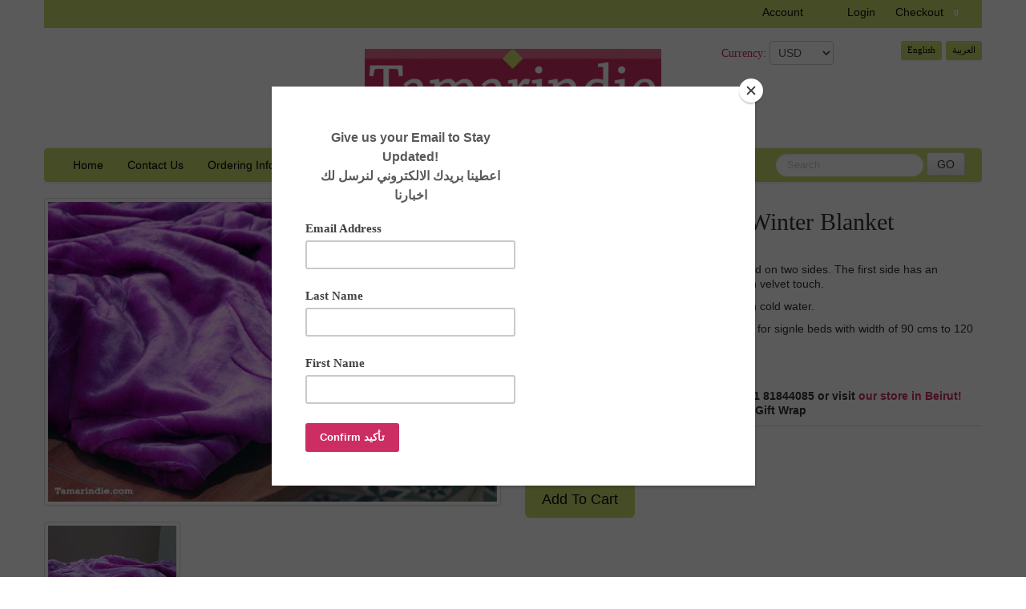

--- FILE ---
content_type: text/html; charset=utf-8
request_url: https://www.tamarindie.com/products/purple-single-winter-blanket
body_size: 18298
content:

<!DOCTYPE html>
<html lang="en">
<head>












































































































































<meta charset="utf-8">
<meta http-equiv="X-UA-Compatible" content="IE=edge,chrome=1">
<meta name="viewport" content="width=device-width,initial-scale=1">

<script src="//www.tamarindie.com/cdn/shop/t/5/assets/jquery-1.10.2.min.js?v=106963773171645588091389193174" type="text/javascript"></script>
<script src="//www.tamarindie.com/cdn/shop/t/5/assets/jquery.migrate-1.2.1.min.js?v=163044760040938828711389193175" type="text/javascript"></script>

<script src="//www.tamarindie.com/cdn/shop/t/5/assets/lightbox-2.6.min.js?v=112929135471988367301389193176" type="text/javascript"></script>
<link href="//www.tamarindie.com/cdn/shop/t/5/assets/lightbox.css?v=59616503639425262791669455674" rel="stylesheet" type="text/css" media="all" />

<link href="//www.tamarindie.com/cdn/shop/t/5/assets/bootstrap.css?v=75782088733903565501669455674" rel="stylesheet" type="text/css" media="all" />
<script src="//www.tamarindie.com/cdn/shop/t/5/assets/bootstrap.js?v=28145018603922476021389193172" type="text/javascript"></script>
<script src="//www.tamarindie.com/cdn/shop/t/5/assets/twitter-bootstrap-hover-dropdown.js?v=73026071064572500301389193182" type="text/javascript"></script>
<link href="//www.tamarindie.com/cdn/shop/t/5/assets/customise.css?v=98043715191360731191467370809" rel="stylesheet" type="text/css" media="all" />

<!-- for modal gallery -->

<link href="//www.tamarindie.com/cdn/shop/t/5/assets/bootstrap-image-gallery.css?v=171043129399640197501389193171" rel="stylesheet" type="text/css" media="all" />
<script src="//www.tamarindie.com/cdn/shop/t/5/assets/js-load-image.js?v=87193619941456754931389193175" type="text/javascript"></script>
<script src="//www.tamarindie.com/cdn/shop/t/5/assets/bootstrap-image-gallery.js?v=98605226045575179331389193171" type="text/javascript"></script>

<!-- Custom Fonts -->

    
 


	<title>Purple Single Winter Blanket|بطانية لسرير منفرد للشتاء | Tamarindie|تامارندي</title>


	<meta name="description" content="This single size blanket has a plain color and can be used on two sides" />

<link rel="canonical" href="https://www.tamarindie.com/products/purple-single-winter-blanket" />
<script>window.performance && window.performance.mark && window.performance.mark('shopify.content_for_header.start');</script><meta id="shopify-digital-wallet" name="shopify-digital-wallet" content="/2380609/digital_wallets/dialog">
<meta name="shopify-checkout-api-token" content="484ff1631b1fc3452c25cfbe05b2fd7c">
<meta id="in-context-paypal-metadata" data-shop-id="2380609" data-venmo-supported="false" data-environment="production" data-locale="en_US" data-paypal-v4="true" data-currency="USD">
<link rel="alternate" type="application/json+oembed" href="https://www.tamarindie.com/products/purple-single-winter-blanket.oembed">
<script async="async" src="/checkouts/internal/preloads.js?locale=en-US"></script>
<script id="shopify-features" type="application/json">{"accessToken":"484ff1631b1fc3452c25cfbe05b2fd7c","betas":["rich-media-storefront-analytics"],"domain":"www.tamarindie.com","predictiveSearch":true,"shopId":2380609,"locale":"en"}</script>
<script>var Shopify = Shopify || {};
Shopify.shop = "tamarindie.myshopify.com";
Shopify.locale = "en-EnglishArabic";
Shopify.currency = {"active":"USD","rate":"1.0"};
Shopify.country = "US";
Shopify.theme = {"name":"Bilingual Theme- Caroline Converter","id":6031733,"schema_name":null,"schema_version":null,"theme_store_id":null,"role":"main"};
Shopify.theme.handle = "null";
Shopify.theme.style = {"id":null,"handle":null};
Shopify.cdnHost = "www.tamarindie.com/cdn";
Shopify.routes = Shopify.routes || {};
Shopify.routes.root = "/";</script>
<script type="module">!function(o){(o.Shopify=o.Shopify||{}).modules=!0}(window);</script>
<script>!function(o){function n(){var o=[];function n(){o.push(Array.prototype.slice.apply(arguments))}return n.q=o,n}var t=o.Shopify=o.Shopify||{};t.loadFeatures=n(),t.autoloadFeatures=n()}(window);</script>
<script id="shop-js-analytics" type="application/json">{"pageType":"product"}</script>
<script defer="defer" async type="module" src="//www.tamarindie.com/cdn/shopifycloud/shop-js/modules/v2/client.init-shop-cart-sync_BApSsMSl.en.esm.js"></script>
<script defer="defer" async type="module" src="//www.tamarindie.com/cdn/shopifycloud/shop-js/modules/v2/chunk.common_CBoos6YZ.esm.js"></script>
<script type="module">
  await import("//www.tamarindie.com/cdn/shopifycloud/shop-js/modules/v2/client.init-shop-cart-sync_BApSsMSl.en.esm.js");
await import("//www.tamarindie.com/cdn/shopifycloud/shop-js/modules/v2/chunk.common_CBoos6YZ.esm.js");

  window.Shopify.SignInWithShop?.initShopCartSync?.({"fedCMEnabled":true,"windoidEnabled":true});

</script>
<script>(function() {
  var isLoaded = false;
  function asyncLoad() {
    if (isLoaded) return;
    isLoaded = true;
    var urls = ["https:\/\/chimpstatic.com\/mcjs-connected\/js\/users\/d2bb8c72590f8dbfff2161206\/2acd4b54af0e5c0a93216833d.js?shop=tamarindie.myshopify.com"];
    for (var i = 0; i < urls.length; i++) {
      var s = document.createElement('script');
      s.type = 'text/javascript';
      s.async = true;
      s.src = urls[i];
      var x = document.getElementsByTagName('script')[0];
      x.parentNode.insertBefore(s, x);
    }
  };
  if(window.attachEvent) {
    window.attachEvent('onload', asyncLoad);
  } else {
    window.addEventListener('load', asyncLoad, false);
  }
})();</script>
<script id="__st">var __st={"a":2380609,"offset":7200,"reqid":"1d4a69e7-402d-47e9-906b-9623dee7fc29-1768887761","pageurl":"www.tamarindie.com\/products\/purple-single-winter-blanket","u":"ee1da646ba7b","p":"product","rtyp":"product","rid":9598857924};</script>
<script>window.ShopifyPaypalV4VisibilityTracking = true;</script>
<script id="captcha-bootstrap">!function(){'use strict';const t='contact',e='account',n='new_comment',o=[[t,t],['blogs',n],['comments',n],[t,'customer']],c=[[e,'customer_login'],[e,'guest_login'],[e,'recover_customer_password'],[e,'create_customer']],r=t=>t.map((([t,e])=>`form[action*='/${t}']:not([data-nocaptcha='true']) input[name='form_type'][value='${e}']`)).join(','),a=t=>()=>t?[...document.querySelectorAll(t)].map((t=>t.form)):[];function s(){const t=[...o],e=r(t);return a(e)}const i='password',u='form_key',d=['recaptcha-v3-token','g-recaptcha-response','h-captcha-response',i],f=()=>{try{return window.sessionStorage}catch{return}},m='__shopify_v',_=t=>t.elements[u];function p(t,e,n=!1){try{const o=window.sessionStorage,c=JSON.parse(o.getItem(e)),{data:r}=function(t){const{data:e,action:n}=t;return t[m]||n?{data:e,action:n}:{data:t,action:n}}(c);for(const[e,n]of Object.entries(r))t.elements[e]&&(t.elements[e].value=n);n&&o.removeItem(e)}catch(o){console.error('form repopulation failed',{error:o})}}const l='form_type',E='cptcha';function T(t){t.dataset[E]=!0}const w=window,h=w.document,L='Shopify',v='ce_forms',y='captcha';let A=!1;((t,e)=>{const n=(g='f06e6c50-85a8-45c8-87d0-21a2b65856fe',I='https://cdn.shopify.com/shopifycloud/storefront-forms-hcaptcha/ce_storefront_forms_captcha_hcaptcha.v1.5.2.iife.js',D={infoText:'Protected by hCaptcha',privacyText:'Privacy',termsText:'Terms'},(t,e,n)=>{const o=w[L][v],c=o.bindForm;if(c)return c(t,g,e,D).then(n);var r;o.q.push([[t,g,e,D],n]),r=I,A||(h.body.append(Object.assign(h.createElement('script'),{id:'captcha-provider',async:!0,src:r})),A=!0)});var g,I,D;w[L]=w[L]||{},w[L][v]=w[L][v]||{},w[L][v].q=[],w[L][y]=w[L][y]||{},w[L][y].protect=function(t,e){n(t,void 0,e),T(t)},Object.freeze(w[L][y]),function(t,e,n,w,h,L){const[v,y,A,g]=function(t,e,n){const i=e?o:[],u=t?c:[],d=[...i,...u],f=r(d),m=r(i),_=r(d.filter((([t,e])=>n.includes(e))));return[a(f),a(m),a(_),s()]}(w,h,L),I=t=>{const e=t.target;return e instanceof HTMLFormElement?e:e&&e.form},D=t=>v().includes(t);t.addEventListener('submit',(t=>{const e=I(t);if(!e)return;const n=D(e)&&!e.dataset.hcaptchaBound&&!e.dataset.recaptchaBound,o=_(e),c=g().includes(e)&&(!o||!o.value);(n||c)&&t.preventDefault(),c&&!n&&(function(t){try{if(!f())return;!function(t){const e=f();if(!e)return;const n=_(t);if(!n)return;const o=n.value;o&&e.removeItem(o)}(t);const e=Array.from(Array(32),(()=>Math.random().toString(36)[2])).join('');!function(t,e){_(t)||t.append(Object.assign(document.createElement('input'),{type:'hidden',name:u})),t.elements[u].value=e}(t,e),function(t,e){const n=f();if(!n)return;const o=[...t.querySelectorAll(`input[type='${i}']`)].map((({name:t})=>t)),c=[...d,...o],r={};for(const[a,s]of new FormData(t).entries())c.includes(a)||(r[a]=s);n.setItem(e,JSON.stringify({[m]:1,action:t.action,data:r}))}(t,e)}catch(e){console.error('failed to persist form',e)}}(e),e.submit())}));const S=(t,e)=>{t&&!t.dataset[E]&&(n(t,e.some((e=>e===t))),T(t))};for(const o of['focusin','change'])t.addEventListener(o,(t=>{const e=I(t);D(e)&&S(e,y())}));const B=e.get('form_key'),M=e.get(l),P=B&&M;t.addEventListener('DOMContentLoaded',(()=>{const t=y();if(P)for(const e of t)e.elements[l].value===M&&p(e,B);[...new Set([...A(),...v().filter((t=>'true'===t.dataset.shopifyCaptcha))])].forEach((e=>S(e,t)))}))}(h,new URLSearchParams(w.location.search),n,t,e,['guest_login'])})(!0,!0)}();</script>
<script integrity="sha256-4kQ18oKyAcykRKYeNunJcIwy7WH5gtpwJnB7kiuLZ1E=" data-source-attribution="shopify.loadfeatures" defer="defer" src="//www.tamarindie.com/cdn/shopifycloud/storefront/assets/storefront/load_feature-a0a9edcb.js" crossorigin="anonymous"></script>
<script data-source-attribution="shopify.dynamic_checkout.dynamic.init">var Shopify=Shopify||{};Shopify.PaymentButton=Shopify.PaymentButton||{isStorefrontPortableWallets:!0,init:function(){window.Shopify.PaymentButton.init=function(){};var t=document.createElement("script");t.src="https://www.tamarindie.com/cdn/shopifycloud/portable-wallets/latest/portable-wallets.en.js",t.type="module",document.head.appendChild(t)}};
</script>
<script data-source-attribution="shopify.dynamic_checkout.buyer_consent">
  function portableWalletsHideBuyerConsent(e){var t=document.getElementById("shopify-buyer-consent"),n=document.getElementById("shopify-subscription-policy-button");t&&n&&(t.classList.add("hidden"),t.setAttribute("aria-hidden","true"),n.removeEventListener("click",e))}function portableWalletsShowBuyerConsent(e){var t=document.getElementById("shopify-buyer-consent"),n=document.getElementById("shopify-subscription-policy-button");t&&n&&(t.classList.remove("hidden"),t.removeAttribute("aria-hidden"),n.addEventListener("click",e))}window.Shopify?.PaymentButton&&(window.Shopify.PaymentButton.hideBuyerConsent=portableWalletsHideBuyerConsent,window.Shopify.PaymentButton.showBuyerConsent=portableWalletsShowBuyerConsent);
</script>
<script data-source-attribution="shopify.dynamic_checkout.cart.bootstrap">document.addEventListener("DOMContentLoaded",(function(){function t(){return document.querySelector("shopify-accelerated-checkout-cart, shopify-accelerated-checkout")}if(t())Shopify.PaymentButton.init();else{new MutationObserver((function(e,n){t()&&(Shopify.PaymentButton.init(),n.disconnect())})).observe(document.body,{childList:!0,subtree:!0})}}));
</script>
<link id="shopify-accelerated-checkout-styles" rel="stylesheet" media="screen" href="https://www.tamarindie.com/cdn/shopifycloud/portable-wallets/latest/accelerated-checkout-backwards-compat.css" crossorigin="anonymous">
<style id="shopify-accelerated-checkout-cart">
        #shopify-buyer-consent {
  margin-top: 1em;
  display: inline-block;
  width: 100%;
}

#shopify-buyer-consent.hidden {
  display: none;
}

#shopify-subscription-policy-button {
  background: none;
  border: none;
  padding: 0;
  text-decoration: underline;
  font-size: inherit;
  cursor: pointer;
}

#shopify-subscription-policy-button::before {
  box-shadow: none;
}

      </style>

<script>window.performance && window.performance.mark && window.performance.mark('shopify.content_for_header.end');</script>
<meta property="og:image" content="https://cdn.shopify.com/s/files/1/0238/0609/products/Tamarindie_Purple_Blanket.jpg?v=1480683464" />
<meta property="og:image:secure_url" content="https://cdn.shopify.com/s/files/1/0238/0609/products/Tamarindie_Purple_Blanket.jpg?v=1480683464" />
<meta property="og:image:width" content="1280" />
<meta property="og:image:height" content="853" />
<link href="https://monorail-edge.shopifysvc.com" rel="dns-prefetch">
<script>(function(){if ("sendBeacon" in navigator && "performance" in window) {try {var session_token_from_headers = performance.getEntriesByType('navigation')[0].serverTiming.find(x => x.name == '_s').description;} catch {var session_token_from_headers = undefined;}var session_cookie_matches = document.cookie.match(/_shopify_s=([^;]*)/);var session_token_from_cookie = session_cookie_matches && session_cookie_matches.length === 2 ? session_cookie_matches[1] : "";var session_token = session_token_from_headers || session_token_from_cookie || "";function handle_abandonment_event(e) {var entries = performance.getEntries().filter(function(entry) {return /monorail-edge.shopifysvc.com/.test(entry.name);});if (!window.abandonment_tracked && entries.length === 0) {window.abandonment_tracked = true;var currentMs = Date.now();var navigation_start = performance.timing.navigationStart;var payload = {shop_id: 2380609,url: window.location.href,navigation_start,duration: currentMs - navigation_start,session_token,page_type: "product"};window.navigator.sendBeacon("https://monorail-edge.shopifysvc.com/v1/produce", JSON.stringify({schema_id: "online_store_buyer_site_abandonment/1.1",payload: payload,metadata: {event_created_at_ms: currentMs,event_sent_at_ms: currentMs}}));}}window.addEventListener('pagehide', handle_abandonment_event);}}());</script>
<script id="web-pixels-manager-setup">(function e(e,d,r,n,o){if(void 0===o&&(o={}),!Boolean(null===(a=null===(i=window.Shopify)||void 0===i?void 0:i.analytics)||void 0===a?void 0:a.replayQueue)){var i,a;window.Shopify=window.Shopify||{};var t=window.Shopify;t.analytics=t.analytics||{};var s=t.analytics;s.replayQueue=[],s.publish=function(e,d,r){return s.replayQueue.push([e,d,r]),!0};try{self.performance.mark("wpm:start")}catch(e){}var l=function(){var e={modern:/Edge?\/(1{2}[4-9]|1[2-9]\d|[2-9]\d{2}|\d{4,})\.\d+(\.\d+|)|Firefox\/(1{2}[4-9]|1[2-9]\d|[2-9]\d{2}|\d{4,})\.\d+(\.\d+|)|Chrom(ium|e)\/(9{2}|\d{3,})\.\d+(\.\d+|)|(Maci|X1{2}).+ Version\/(15\.\d+|(1[6-9]|[2-9]\d|\d{3,})\.\d+)([,.]\d+|)( \(\w+\)|)( Mobile\/\w+|) Safari\/|Chrome.+OPR\/(9{2}|\d{3,})\.\d+\.\d+|(CPU[ +]OS|iPhone[ +]OS|CPU[ +]iPhone|CPU IPhone OS|CPU iPad OS)[ +]+(15[._]\d+|(1[6-9]|[2-9]\d|\d{3,})[._]\d+)([._]\d+|)|Android:?[ /-](13[3-9]|1[4-9]\d|[2-9]\d{2}|\d{4,})(\.\d+|)(\.\d+|)|Android.+Firefox\/(13[5-9]|1[4-9]\d|[2-9]\d{2}|\d{4,})\.\d+(\.\d+|)|Android.+Chrom(ium|e)\/(13[3-9]|1[4-9]\d|[2-9]\d{2}|\d{4,})\.\d+(\.\d+|)|SamsungBrowser\/([2-9]\d|\d{3,})\.\d+/,legacy:/Edge?\/(1[6-9]|[2-9]\d|\d{3,})\.\d+(\.\d+|)|Firefox\/(5[4-9]|[6-9]\d|\d{3,})\.\d+(\.\d+|)|Chrom(ium|e)\/(5[1-9]|[6-9]\d|\d{3,})\.\d+(\.\d+|)([\d.]+$|.*Safari\/(?![\d.]+ Edge\/[\d.]+$))|(Maci|X1{2}).+ Version\/(10\.\d+|(1[1-9]|[2-9]\d|\d{3,})\.\d+)([,.]\d+|)( \(\w+\)|)( Mobile\/\w+|) Safari\/|Chrome.+OPR\/(3[89]|[4-9]\d|\d{3,})\.\d+\.\d+|(CPU[ +]OS|iPhone[ +]OS|CPU[ +]iPhone|CPU IPhone OS|CPU iPad OS)[ +]+(10[._]\d+|(1[1-9]|[2-9]\d|\d{3,})[._]\d+)([._]\d+|)|Android:?[ /-](13[3-9]|1[4-9]\d|[2-9]\d{2}|\d{4,})(\.\d+|)(\.\d+|)|Mobile Safari.+OPR\/([89]\d|\d{3,})\.\d+\.\d+|Android.+Firefox\/(13[5-9]|1[4-9]\d|[2-9]\d{2}|\d{4,})\.\d+(\.\d+|)|Android.+Chrom(ium|e)\/(13[3-9]|1[4-9]\d|[2-9]\d{2}|\d{4,})\.\d+(\.\d+|)|Android.+(UC? ?Browser|UCWEB|U3)[ /]?(15\.([5-9]|\d{2,})|(1[6-9]|[2-9]\d|\d{3,})\.\d+)\.\d+|SamsungBrowser\/(5\.\d+|([6-9]|\d{2,})\.\d+)|Android.+MQ{2}Browser\/(14(\.(9|\d{2,})|)|(1[5-9]|[2-9]\d|\d{3,})(\.\d+|))(\.\d+|)|K[Aa][Ii]OS\/(3\.\d+|([4-9]|\d{2,})\.\d+)(\.\d+|)/},d=e.modern,r=e.legacy,n=navigator.userAgent;return n.match(d)?"modern":n.match(r)?"legacy":"unknown"}(),u="modern"===l?"modern":"legacy",c=(null!=n?n:{modern:"",legacy:""})[u],f=function(e){return[e.baseUrl,"/wpm","/b",e.hashVersion,"modern"===e.buildTarget?"m":"l",".js"].join("")}({baseUrl:d,hashVersion:r,buildTarget:u}),m=function(e){var d=e.version,r=e.bundleTarget,n=e.surface,o=e.pageUrl,i=e.monorailEndpoint;return{emit:function(e){var a=e.status,t=e.errorMsg,s=(new Date).getTime(),l=JSON.stringify({metadata:{event_sent_at_ms:s},events:[{schema_id:"web_pixels_manager_load/3.1",payload:{version:d,bundle_target:r,page_url:o,status:a,surface:n,error_msg:t},metadata:{event_created_at_ms:s}}]});if(!i)return console&&console.warn&&console.warn("[Web Pixels Manager] No Monorail endpoint provided, skipping logging."),!1;try{return self.navigator.sendBeacon.bind(self.navigator)(i,l)}catch(e){}var u=new XMLHttpRequest;try{return u.open("POST",i,!0),u.setRequestHeader("Content-Type","text/plain"),u.send(l),!0}catch(e){return console&&console.warn&&console.warn("[Web Pixels Manager] Got an unhandled error while logging to Monorail."),!1}}}}({version:r,bundleTarget:l,surface:e.surface,pageUrl:self.location.href,monorailEndpoint:e.monorailEndpoint});try{o.browserTarget=l,function(e){var d=e.src,r=e.async,n=void 0===r||r,o=e.onload,i=e.onerror,a=e.sri,t=e.scriptDataAttributes,s=void 0===t?{}:t,l=document.createElement("script"),u=document.querySelector("head"),c=document.querySelector("body");if(l.async=n,l.src=d,a&&(l.integrity=a,l.crossOrigin="anonymous"),s)for(var f in s)if(Object.prototype.hasOwnProperty.call(s,f))try{l.dataset[f]=s[f]}catch(e){}if(o&&l.addEventListener("load",o),i&&l.addEventListener("error",i),u)u.appendChild(l);else{if(!c)throw new Error("Did not find a head or body element to append the script");c.appendChild(l)}}({src:f,async:!0,onload:function(){if(!function(){var e,d;return Boolean(null===(d=null===(e=window.Shopify)||void 0===e?void 0:e.analytics)||void 0===d?void 0:d.initialized)}()){var d=window.webPixelsManager.init(e)||void 0;if(d){var r=window.Shopify.analytics;r.replayQueue.forEach((function(e){var r=e[0],n=e[1],o=e[2];d.publishCustomEvent(r,n,o)})),r.replayQueue=[],r.publish=d.publishCustomEvent,r.visitor=d.visitor,r.initialized=!0}}},onerror:function(){return m.emit({status:"failed",errorMsg:"".concat(f," has failed to load")})},sri:function(e){var d=/^sha384-[A-Za-z0-9+/=]+$/;return"string"==typeof e&&d.test(e)}(c)?c:"",scriptDataAttributes:o}),m.emit({status:"loading"})}catch(e){m.emit({status:"failed",errorMsg:(null==e?void 0:e.message)||"Unknown error"})}}})({shopId: 2380609,storefrontBaseUrl: "https://www.tamarindie.com",extensionsBaseUrl: "https://extensions.shopifycdn.com/cdn/shopifycloud/web-pixels-manager",monorailEndpoint: "https://monorail-edge.shopifysvc.com/unstable/produce_batch",surface: "storefront-renderer",enabledBetaFlags: ["2dca8a86"],webPixelsConfigList: [{"id":"73269405","eventPayloadVersion":"v1","runtimeContext":"LAX","scriptVersion":"1","type":"CUSTOM","privacyPurposes":["MARKETING"],"name":"Meta pixel (migrated)"},{"id":"115671197","eventPayloadVersion":"v1","runtimeContext":"LAX","scriptVersion":"1","type":"CUSTOM","privacyPurposes":["ANALYTICS"],"name":"Google Analytics tag (migrated)"},{"id":"shopify-app-pixel","configuration":"{}","eventPayloadVersion":"v1","runtimeContext":"STRICT","scriptVersion":"0450","apiClientId":"shopify-pixel","type":"APP","privacyPurposes":["ANALYTICS","MARKETING"]},{"id":"shopify-custom-pixel","eventPayloadVersion":"v1","runtimeContext":"LAX","scriptVersion":"0450","apiClientId":"shopify-pixel","type":"CUSTOM","privacyPurposes":["ANALYTICS","MARKETING"]}],isMerchantRequest: false,initData: {"shop":{"name":"Tamarindie|تامارندي","paymentSettings":{"currencyCode":"USD"},"myshopifyDomain":"tamarindie.myshopify.com","countryCode":"LB","storefrontUrl":"https:\/\/www.tamarindie.com"},"customer":null,"cart":null,"checkout":null,"productVariants":[{"price":{"amount":33.33,"currencyCode":"USD"},"product":{"title":"Purple Single Winter Blanket|بطانية لسرير منفرد للشتاء","vendor":"Tamarindie|تامارندي","id":"9598857924","untranslatedTitle":"Purple Single Winter Blanket|بطانية لسرير منفرد للشتاء","url":"\/products\/purple-single-winter-blanket","type":""},"id":"32798370180","image":{"src":"\/\/www.tamarindie.com\/cdn\/shop\/products\/Tamarindie_Purple_Blanket.jpg?v=1480683464"},"sku":"109004","title":"Purple|بنفسجي","untranslatedTitle":"Purple|بنفسجي"}],"purchasingCompany":null},},"https://www.tamarindie.com/cdn","fcfee988w5aeb613cpc8e4bc33m6693e112",{"modern":"","legacy":""},{"shopId":"2380609","storefrontBaseUrl":"https:\/\/www.tamarindie.com","extensionBaseUrl":"https:\/\/extensions.shopifycdn.com\/cdn\/shopifycloud\/web-pixels-manager","surface":"storefront-renderer","enabledBetaFlags":"[\"2dca8a86\"]","isMerchantRequest":"false","hashVersion":"fcfee988w5aeb613cpc8e4bc33m6693e112","publish":"custom","events":"[[\"page_viewed\",{}],[\"product_viewed\",{\"productVariant\":{\"price\":{\"amount\":33.33,\"currencyCode\":\"USD\"},\"product\":{\"title\":\"Purple Single Winter Blanket|بطانية لسرير منفرد للشتاء\",\"vendor\":\"Tamarindie|تامارندي\",\"id\":\"9598857924\",\"untranslatedTitle\":\"Purple Single Winter Blanket|بطانية لسرير منفرد للشتاء\",\"url\":\"\/products\/purple-single-winter-blanket\",\"type\":\"\"},\"id\":\"32798370180\",\"image\":{\"src\":\"\/\/www.tamarindie.com\/cdn\/shop\/products\/Tamarindie_Purple_Blanket.jpg?v=1480683464\"},\"sku\":\"109004\",\"title\":\"Purple|بنفسجي\",\"untranslatedTitle\":\"Purple|بنفسجي\"}}]]"});</script><script>
  window.ShopifyAnalytics = window.ShopifyAnalytics || {};
  window.ShopifyAnalytics.meta = window.ShopifyAnalytics.meta || {};
  window.ShopifyAnalytics.meta.currency = 'USD';
  var meta = {"product":{"id":9598857924,"gid":"gid:\/\/shopify\/Product\/9598857924","vendor":"Tamarindie|تامارندي","type":"","handle":"purple-single-winter-blanket","variants":[{"id":32798370180,"price":3333,"name":"Purple Single Winter Blanket|بطانية لسرير منفرد للشتاء - Purple|بنفسجي","public_title":"Purple|بنفسجي","sku":"109004"}],"remote":false},"page":{"pageType":"product","resourceType":"product","resourceId":9598857924,"requestId":"1d4a69e7-402d-47e9-906b-9623dee7fc29-1768887761"}};
  for (var attr in meta) {
    window.ShopifyAnalytics.meta[attr] = meta[attr];
  }
</script>
<script class="analytics">
  (function () {
    var customDocumentWrite = function(content) {
      var jquery = null;

      if (window.jQuery) {
        jquery = window.jQuery;
      } else if (window.Checkout && window.Checkout.$) {
        jquery = window.Checkout.$;
      }

      if (jquery) {
        jquery('body').append(content);
      }
    };

    var hasLoggedConversion = function(token) {
      if (token) {
        return document.cookie.indexOf('loggedConversion=' + token) !== -1;
      }
      return false;
    }

    var setCookieIfConversion = function(token) {
      if (token) {
        var twoMonthsFromNow = new Date(Date.now());
        twoMonthsFromNow.setMonth(twoMonthsFromNow.getMonth() + 2);

        document.cookie = 'loggedConversion=' + token + '; expires=' + twoMonthsFromNow;
      }
    }

    var trekkie = window.ShopifyAnalytics.lib = window.trekkie = window.trekkie || [];
    if (trekkie.integrations) {
      return;
    }
    trekkie.methods = [
      'identify',
      'page',
      'ready',
      'track',
      'trackForm',
      'trackLink'
    ];
    trekkie.factory = function(method) {
      return function() {
        var args = Array.prototype.slice.call(arguments);
        args.unshift(method);
        trekkie.push(args);
        return trekkie;
      };
    };
    for (var i = 0; i < trekkie.methods.length; i++) {
      var key = trekkie.methods[i];
      trekkie[key] = trekkie.factory(key);
    }
    trekkie.load = function(config) {
      trekkie.config = config || {};
      trekkie.config.initialDocumentCookie = document.cookie;
      var first = document.getElementsByTagName('script')[0];
      var script = document.createElement('script');
      script.type = 'text/javascript';
      script.onerror = function(e) {
        var scriptFallback = document.createElement('script');
        scriptFallback.type = 'text/javascript';
        scriptFallback.onerror = function(error) {
                var Monorail = {
      produce: function produce(monorailDomain, schemaId, payload) {
        var currentMs = new Date().getTime();
        var event = {
          schema_id: schemaId,
          payload: payload,
          metadata: {
            event_created_at_ms: currentMs,
            event_sent_at_ms: currentMs
          }
        };
        return Monorail.sendRequest("https://" + monorailDomain + "/v1/produce", JSON.stringify(event));
      },
      sendRequest: function sendRequest(endpointUrl, payload) {
        // Try the sendBeacon API
        if (window && window.navigator && typeof window.navigator.sendBeacon === 'function' && typeof window.Blob === 'function' && !Monorail.isIos12()) {
          var blobData = new window.Blob([payload], {
            type: 'text/plain'
          });

          if (window.navigator.sendBeacon(endpointUrl, blobData)) {
            return true;
          } // sendBeacon was not successful

        } // XHR beacon

        var xhr = new XMLHttpRequest();

        try {
          xhr.open('POST', endpointUrl);
          xhr.setRequestHeader('Content-Type', 'text/plain');
          xhr.send(payload);
        } catch (e) {
          console.log(e);
        }

        return false;
      },
      isIos12: function isIos12() {
        return window.navigator.userAgent.lastIndexOf('iPhone; CPU iPhone OS 12_') !== -1 || window.navigator.userAgent.lastIndexOf('iPad; CPU OS 12_') !== -1;
      }
    };
    Monorail.produce('monorail-edge.shopifysvc.com',
      'trekkie_storefront_load_errors/1.1',
      {shop_id: 2380609,
      theme_id: 6031733,
      app_name: "storefront",
      context_url: window.location.href,
      source_url: "//www.tamarindie.com/cdn/s/trekkie.storefront.cd680fe47e6c39ca5d5df5f0a32d569bc48c0f27.min.js"});

        };
        scriptFallback.async = true;
        scriptFallback.src = '//www.tamarindie.com/cdn/s/trekkie.storefront.cd680fe47e6c39ca5d5df5f0a32d569bc48c0f27.min.js';
        first.parentNode.insertBefore(scriptFallback, first);
      };
      script.async = true;
      script.src = '//www.tamarindie.com/cdn/s/trekkie.storefront.cd680fe47e6c39ca5d5df5f0a32d569bc48c0f27.min.js';
      first.parentNode.insertBefore(script, first);
    };
    trekkie.load(
      {"Trekkie":{"appName":"storefront","development":false,"defaultAttributes":{"shopId":2380609,"isMerchantRequest":null,"themeId":6031733,"themeCityHash":"4718479325043958306","contentLanguage":"en-EnglishArabic","currency":"USD","eventMetadataId":"dd7879b3-6c92-41a4-9023-cf0a6ec7b736"},"isServerSideCookieWritingEnabled":true,"monorailRegion":"shop_domain","enabledBetaFlags":["65f19447"]},"Session Attribution":{},"S2S":{"facebookCapiEnabled":false,"source":"trekkie-storefront-renderer","apiClientId":580111}}
    );

    var loaded = false;
    trekkie.ready(function() {
      if (loaded) return;
      loaded = true;

      window.ShopifyAnalytics.lib = window.trekkie;

      var originalDocumentWrite = document.write;
      document.write = customDocumentWrite;
      try { window.ShopifyAnalytics.merchantGoogleAnalytics.call(this); } catch(error) {};
      document.write = originalDocumentWrite;

      window.ShopifyAnalytics.lib.page(null,{"pageType":"product","resourceType":"product","resourceId":9598857924,"requestId":"1d4a69e7-402d-47e9-906b-9623dee7fc29-1768887761","shopifyEmitted":true});

      var match = window.location.pathname.match(/checkouts\/(.+)\/(thank_you|post_purchase)/)
      var token = match? match[1]: undefined;
      if (!hasLoggedConversion(token)) {
        setCookieIfConversion(token);
        window.ShopifyAnalytics.lib.track("Viewed Product",{"currency":"USD","variantId":32798370180,"productId":9598857924,"productGid":"gid:\/\/shopify\/Product\/9598857924","name":"Purple Single Winter Blanket|بطانية لسرير منفرد للشتاء - Purple|بنفسجي","price":"33.33","sku":"109004","brand":"Tamarindie|تامارندي","variant":"Purple|بنفسجي","category":"","nonInteraction":true,"remote":false},undefined,undefined,{"shopifyEmitted":true});
      window.ShopifyAnalytics.lib.track("monorail:\/\/trekkie_storefront_viewed_product\/1.1",{"currency":"USD","variantId":32798370180,"productId":9598857924,"productGid":"gid:\/\/shopify\/Product\/9598857924","name":"Purple Single Winter Blanket|بطانية لسرير منفرد للشتاء - Purple|بنفسجي","price":"33.33","sku":"109004","brand":"Tamarindie|تامارندي","variant":"Purple|بنفسجي","category":"","nonInteraction":true,"remote":false,"referer":"https:\/\/www.tamarindie.com\/products\/purple-single-winter-blanket"});
      }
    });


        var eventsListenerScript = document.createElement('script');
        eventsListenerScript.async = true;
        eventsListenerScript.src = "//www.tamarindie.com/cdn/shopifycloud/storefront/assets/shop_events_listener-3da45d37.js";
        document.getElementsByTagName('head')[0].appendChild(eventsListenerScript);

})();</script>
  <script>
  if (!window.ga || (window.ga && typeof window.ga !== 'function')) {
    window.ga = function ga() {
      (window.ga.q = window.ga.q || []).push(arguments);
      if (window.Shopify && window.Shopify.analytics && typeof window.Shopify.analytics.publish === 'function') {
        window.Shopify.analytics.publish("ga_stub_called", {}, {sendTo: "google_osp_migration"});
      }
      console.error("Shopify's Google Analytics stub called with:", Array.from(arguments), "\nSee https://help.shopify.com/manual/promoting-marketing/pixels/pixel-migration#google for more information.");
    };
    if (window.Shopify && window.Shopify.analytics && typeof window.Shopify.analytics.publish === 'function') {
      window.Shopify.analytics.publish("ga_stub_initialized", {}, {sendTo: "google_osp_migration"});
    }
  }
</script>
<script
  defer
  src="https://www.tamarindie.com/cdn/shopifycloud/perf-kit/shopify-perf-kit-3.0.4.min.js"
  data-application="storefront-renderer"
  data-shop-id="2380609"
  data-render-region="gcp-us-central1"
  data-page-type="product"
  data-theme-instance-id="6031733"
  data-theme-name=""
  data-theme-version=""
  data-monorail-region="shop_domain"
  data-resource-timing-sampling-rate="10"
  data-shs="true"
  data-shs-beacon="true"
  data-shs-export-with-fetch="true"
  data-shs-logs-sample-rate="1"
  data-shs-beacon-endpoint="https://www.tamarindie.com/api/collect"
></script>
</head>

<body>
<!-- modal-gallery is the modal dialog used for the image gallery -->
<div id="modal-gallery" class="modal modal-gallery hide fade" tabindex="-1">
    <div class="modal-header">
        <a class="close" data-dismiss="modal">&times;</a>
        <h3 class="modal-title"></h3>
    </div>
    <div class="modal-body"><div class="modal-image"></div></div>
    <div class="modal-footer">
        <a class="btn btn-info modal-prev"><i class="icon-arrow-left icon-white"></i> Previous</a>
        <a class="btn btn-primary modal-next">Next <i class="icon-arrow-right icon-white"></i></a>
    </div>
</div>
<div class="container site-wrapper">
	<div class="header-wrapper">
		<div id="header" class="container">
			<div class="vertical-navs">

				<div class="row top_bar">
					<div class="span6">
                  <ul class="unstyled span6">
						
					</ul>
                  </div><!-- span6 -->

                      <div class="span6">
                        <ul class="unstyled span6" style="padding-right:7px;">
					    
						
					    <li><a class="menulink pull-right rightpad checkout-item" href="/cart/"><span class='lang lang1 inline-block'>Checkout</span><span class='lang lang2 inline-block'>اتمام الشراء</span> <span class="cart-item-total badge badge-info">0</span></a></li>
                        <li><span class="menulink pull-right login-item"><a href="https://shopify.com/2380609/account?locale=en-EnglishArabic&amp;region_country=US" id="customer_login_link"><span class='lang lang1 inline-block'>Login</span><span class='lang lang2 inline-block'>تسجيل الدخول</span></a></span></li>
                        <li><a class="menulink pull-right" href="https://www.tamarindie.com/account"><span class='lang lang1 inline-block'>Account</span><span class='lang lang2 inline-block'>الحساب</span></a></li>
					  

					
                        </ul>
                  </div><!--. span6 -->

				</div> <!-- .row very top -->
              <div class="row logo">
                <div class="span4 text-center offset4">
						
							<a href="/"><img src="//www.tamarindie.com/cdn/shop/t/5/assets/logo.png?v=106341476896379580671467369736" alt="Tamarindie|تامارندي" /></a>
						
					</div>
                <label for="currencies" style="display:inline; vertical-align:5px;">Currency: </label>
<select id="currencies" name="currencies" style="width:80px;margin-right:10px">
  
  
  <option value="USD" selected="selected">USD</option>
  
    
  
    
    <option value="GBP">GBP</option>
    
  
    
    <option value="SGD">SGD</option>
    
  
    
    <option value="SAR">SAR</option>
    
  
    
    <option value="AED">AED</option>
    
  
    
    <option value="KWD">KWD</option>
    
  
    
    <option value="QAR">QAR</option>
    
  
    
    <option value="BHD">BHD</option>
    
  
    
    <option value="JOD">JOD</option>
    
  
    
  
</select>
                <div class="lang-select pull-right languagetoggle">
                    <span class="btn btn-mini btn-primary" data-lang="lang1">English</span>
					<span class="btn btn-mini btn-primary" data-lang="lang2">العربية</span>
                </div>
              </div><!-- .row for logo -->
			</div><!-- .vertical-navs -->
		</div><!-- #header -->
	</div><!-- .header-wrapper -->
	
	<div class="navbar navbar-inverse">
    	<div class="navbar-inner">
			<div class="container">
				<a class="btn btn-navbar" data-toggle="collapse" data-target=".nav-collapse">
					<span class="icon-bar"></span>
					<span class="icon-bar"></span>
					<span class="icon-bar"></span>
				</a>

				<div id="main-collapse" class="nav-collapse">
					<ul class="nav">
					
  
  

  
  
  
    <li >
      
      
      <a href="/" class="lang_attr" title="Home|الصفحة الرئيسية" data-bilingual="Home|الصفحة الرئيسية" data-attr="title"><span class='lang lang1 inline-block'>Home</span><span class='lang lang2 inline-block'>الصفحة الرئيسية</span></a>
    </li>
  

  
  

  
  
  
    <li >
      
      
      <a href="/pages/contact-us" class="lang_attr" title="Contact Us|اتصل بنا" data-bilingual="Contact Us|اتصل بنا" data-attr="title"><span class='lang lang1 inline-block'>Contact Us</span><span class='lang lang2 inline-block'>اتصل بنا</span></a>
    </li>
  

  
  

  
  
  
    <li >
      
      
      <a href="/pages/order-shipping-information" class="lang_attr" title="Ordering Info.|معلومات الطلب" data-bilingual="Ordering Info.|معلومات الطلب" data-attr="title"><span class='lang lang1 inline-block'>Ordering Info.</span><span class='lang lang2 inline-block'>معلومات الطلب</span></a>
    </li>
  

  
  

  
  
  
    <li >
      
      
      <a href="/blogs/stories" class="lang_attr" title="Stories|قصصنا ومقالاتنا" data-bilingual="Stories|قصصنا ومقالاتنا" data-attr="title"><span class='lang lang1 inline-block'>Stories</span><span class='lang lang2 inline-block'>قصصنا ومقالاتنا</span></a>
    </li>
  

  
  

  
  
  
    <li class="dropdown" id="menu5" >
      <a class="dropdown-toggle lang_attr" data-toggle="dropdown" data-hover="dropdown" href="#menu5" title="Collection|مجموعتنا" data-bilingual="Collection|مجموعتنا" data-attr="title">
        
        
        <span class='lang lang1 inline-block'>Collection</span><span class='lang lang2 inline-block'>مجموعتنا</span>
        <b class="caret"></b>
      </a>
      <ul class="dropdown-menu">
        
          
          
          <li>
            <a href="/collections/other-stuff" class="lang_attr" title="Creative Garments|الملابس الابداعية" data-bilingual="Creative Garments|الملابس الابداعية" data-attr="title"><span class='lang lang1 inline-block'>Creative Garments</span><span class='lang lang2 inline-block'>الملابس الابداعية</span></a>
          </li>
        
          
          
          <li>
            <a href="/collections/womens-bathrobes" class="lang_attr" title="Women's Bathrobes|روبات للسيدات" data-bilingual="Women's Bathrobes|روبات للسيدات" data-attr="title"><span class='lang lang1 inline-block'>Women's Bathrobes</span><span class='lang lang2 inline-block'>روبات للسيدات</span></a>
          </li>
        
          
          
          <li>
            <a href="/collections/kids-bathrobes" class="lang_attr" title="Kids' Bathrobes|روبات لاطفال" data-bilingual="Kids' Bathrobes|روبات لاطفال" data-attr="title"><span class='lang lang1 inline-block'>Kids' Bathrobes</span><span class='lang lang2 inline-block'>روبات لاطفال</span></a>
          </li>
        
          
          
          <li>
            <a href="/collections/mens-bathrobes" class="lang_attr" title="Men's Bathrobes|روبات للرجال" data-bilingual="Men's Bathrobes|روبات للرجال" data-attr="title"><span class='lang lang1 inline-block'>Men's Bathrobes</span><span class='lang lang2 inline-block'>روبات للرجال</span></a>
          </li>
        
          
          
          <li>
            <a href="/collections/towels" class="lang_attr" title="Towels|مناشف وبشاكير" data-bilingual="Towels|مناشف وبشاكير" data-attr="title"><span class='lang lang1 inline-block'>Towels</span><span class='lang lang2 inline-block'>مناشف وبشاكير</span></a>
          </li>
        
          
          
          <li>
            <a href="/collections/blankets" class="lang_attr" title="Blankets|بطانيات" data-bilingual="Blankets|بطانيات" data-attr="title"><span class='lang lang1 inline-block'>Blankets</span><span class='lang lang2 inline-block'>بطانيات</span></a>
          </li>
        
          
          
          <li>
            <a href="/collections/bed-sheets" class="lang_attr" title="Bedding|شراشف او مفارش سرير " data-bilingual="Bedding|شراشف او مفارش سرير " data-attr="title"><span class='lang lang1 inline-block'>Bedding</span><span class='lang lang2 inline-block'>شراشف او مفارش سرير </span></a>
          </li>
        
          
          
          <li>
            <a href="/collections/bathmat" class="lang_attr" title="Bathmats|سجاد حمام" data-bilingual="Bathmats|سجاد حمام" data-attr="title"><span class='lang lang1 inline-block'>Bathmats</span><span class='lang lang2 inline-block'>سجاد حمام</span></a>
          </li>
        
          
          
          <li>
            <a href="/collections/embroidered" class="lang_attr" title="Embroidered|مطرز" data-bilingual="Embroidered|مطرز" data-attr="title"><span class='lang lang1 inline-block'>Embroidered</span><span class='lang lang2 inline-block'>مطرز</span></a>
          </li>
        
          
          
          <li>
            <a href="/collections/customized" class="lang_attr" title="Customized|منتجات بحسب الطلب" data-bilingual="Customized|منتجات بحسب الطلب" data-attr="title"><span class='lang lang1 inline-block'>Customized</span><span class='lang lang2 inline-block'>منتجات بحسب الطلب</span></a>
          </li>
        
          
          
          <li>
            <a href="/collections/bridal" class="lang_attr" title="Recommended for Brides|للعرائس" data-bilingual="Recommended for Brides|للعرائس" data-attr="title"><span class='lang lang1 inline-block'>Recommended for Brides</span><span class='lang lang2 inline-block'>للعرائس</span></a>
          </li>
        
      </ul>
    </li>
  


					
					</ul>

					<form class="navbar-search pull-right" action="/search" method="get">
						
						<input id="search-input" name="q" type="text" class="search-query lang_attr" placeholder="Search" data-provide="typeahead" data-source="[]" data-bilingual="Search|البحث" data-attr="placeholder">  
						<input type="submit" value="GO" class="btn lang_attr" style="margin-top: -1px;" data-bilingual="GO|بحث" data-attr="value"/>
					</form>

					<ul class="nav pull-right">
						

					</ul><!-- /.nav pull-right -->
				</div><!-- /.nav-collapse -->
			</div><!-- /.container-->
		</div><!-- /.navbar-inner -->
	</div>
      
  
	
	
        <script type="text/javascript" src="//s3.amazonaws.com/downloads.mailchimp.com/js/signup-forms/popup/embed.js" data-dojo-config="usePlainJson: true, isDebug: false"></script><script type="text/javascript">require(["mojo/signup-forms/Loader"], function(L) { L.start({"baseUrl":"mc.us9.list-manage.com","uuid":"d2bb8c72590f8dbfff2161206","lid":"c83cfc363b"}) })</script>












































































































































<div id="item-added-modal" class="modal hide fade">
	<div id="main-modal">
		<div class="modal-header">
			<button type="button" class="close" data-dismiss="modal" aria-hidden="true">&times;</button>
			<h3><span class='lang lang1 inline-block'>Item added to your cart:</span><span class='lang lang2 inline-block'>اُضيف الى عربتك</span></h3>
		</div>
		<div class="modal-body">
			<p><span id="modal-item-quantity"></span> <span class='lang lang1 inline-block'>Items in your cart</span><span class='lang lang2 inline-block'>اغراض عربتك</span></p>
          <p><strong><span class='lang lang1 inline-block'>Total</span><span class='lang lang2 inline-block'>المجموع العام</span>:</strong> <small>USD</small> <strong><span id="modal-total-cost"></span></strong></p>
		</div>
	</div>

	<div id="error-modal">
		<div class="modal-header">
			<button type="button" class="close" data-dismiss="modal" aria-hidden="true">&times;</button>
			<h3><span class='lang lang1 inline-block'>Item was not added</span><span class='lang lang2 inline-block'>لم يضف الى عربتك</span></h3>
		</div>
		<div class="modal-body">
			<p><span class='lang lang1 inline-block'>The item you tried to buy is sold out</span><span class='lang lang2 inline-block'>ان المنتج الذي تريدون شراءه قد انتهى</span>.</p>
		</div>
	</div>

	<div class="modal-footer">
		<button class="btn btn-primary" data-dismiss="modal"><span class='lang lang1 inline-block'>Continue Shopping</span><span class='lang lang2 inline-block'>تابع الشراء</span></button>
		<a href="/cart" class="btn btn-primary"><span class='lang lang1 inline-block'>Cart</span><span class='lang lang2 inline-block'>العربة</span>/<span class='lang lang1 inline-block'>Checkout</span><span class='lang lang2 inline-block'>اتمام الشراء</span></a>
	</div>
</div>















































































































































<div class="sixteen columns">






<div class="product row">

	<div class="product-images span6">


		<ul class="thumbnails" id="gallery" data-toggle="modal-gallery" data-target="#modal-gallery">
	      <li class="span6">
	        <a class="thumbnail lang_attr" data-lightbox="product-image" href="//www.tamarindie.com/cdn/shop/products/Tamarindie_Purple_Blanket_1024x1024.jpg?v=1480683464" title="Purple Single Winter Blanket|بطانية لسرير منفرد للشتاء" data-bilingual="Purple Single Winter Blanket|بطانية لسرير منفرد للشتاء" data-attr="title">
	          <img src="//www.tamarindie.com/cdn/shop/products/Tamarindie_Purple_Blanket.jpg?v=1480683464" alt="Purple Single Winter Blanket|بطانية لسرير منفرد للشتاء" class="lang_attr" data-bilingual="Purple Single Winter Blanket|بطانية لسرير منفرد للشتاء" data-attr="alt"/>
	        </a>
	      </li>
	      
	      
	      <li class="span2">
            <a href="//www.tamarindie.com/cdn/shop/products/Tamarindie_Purple_Blanket_2_1024x1024.jpg?v=1480683464" class="thumbnail lang_attr" data-lightbox="product-image" title="Purple Single Winter Blanket|بطانية لسرير منفرد للشتاء" data-toggle="tooltip" data-bilingual="Purple Single Winter Blanket|بطانية لسرير منفرد للشتاء" data-attr="data-original-title">
	        	<img src="//www.tamarindie.com/cdn/shop/products/Tamarindie_Purple_Blanket_2_compact.jpg?v=1480683464" alt="Purple Single Winter Blanket|بطانية لسرير منفرد للشتاء" class="lang_attr" data-bilingual="Purple Single Winter Blanket|بطانية لسرير منفرد للشتاء" data-attr="alt"/></a>
	      </li>
	      
	      

	    </ul>
	    <div>
			
<div class="social-buttons">
<div class="pull-left pinterest"><a target="_blank" href="http://pinterest.com/pin/create/button/?url=https://www.tamarindie.com&amp;media=//www.tamarindie.com/cdn/shop/products/Tamarindie_Purple_Blanket_grande.jpg?v=1480683464&amp;description=Tamarindie|تامارندي - Purple%20Single%20Winter%20Blanket|بطانية%20لسرير%20منفرد%20للشتاء" class="pin-it-button" count-layout="horizontal">Pin It</a>
    <script type="text/javascript" src="//assets.pinterest.com/js/pinit.js"></script></div>
<div class="pull-left twitter"><a href="http://twitter.com/share" class="twitter-share-button" data-url="https://www.tamarindie.com/products/purple-single-winter-blanket" data-count="none" data-via="">Tweet</a><script type="text/javascript" src="//platform.twitter.com/widgets.js"></script></div>
<!--<div class="pull-left facebook"><iframe src="//www.facebook.com/plugins/like.php?href=http%3A%2F%2Fgeezer.com&amp;send=false&amp;layout=button_count&amp;width=100&amp;show_faces=false&amp;action=like&amp;colorscheme=light&amp;font&amp;height=21&amp;appId=157947477614610" scrolling="no" frameborder="0" style="border:none; overflow:hidden; width:100px; height:21px;" allowTransparency="true"></iframe></div>-->
<div class="pull-left facebook"><iframe src="//www.facebook.com/plugins/like.php?href=http%3A%2F%2Fhttps://www.tamarindie.com&amp;send=false&amp;layout=button_count&amp;width=100&amp;show_faces=false&amp;font&amp;colorscheme=light&amp;action=like&amp;height=21" scrolling="no" frameborder="0" style="border:none; overflow:hidden; width:100px; height:21px;" allowTransparency="true"></iframe></div>

</div>


			
        
			<hr class="clearboth">
		</div>

	</div><!-- .product-images -->

	<div class="product-details span6">

   		 <div class="product-title clearfix">
   		 	
   		 	
   		 	
				


























































































































































				<h3 class="product-title tab-title" style="text-align: center;"><span class='lang lang1 inline-block'>Purple Single Winter Blanket</span><span class='lang lang2 inline-block'>بطانية لسرير منفرد للشتاء</span></h3>

				

		    </div><!-- .product-title -->

			






			<div class="description">
              <div class='lang lang1'>
<p>This blanket has a plain color and can be used on two sides. The first side has an embossed design the second side has a plain velvet touch.</p>
<p>Made from velvet (100% acrylic). Washable in cold water.</p>
<p>Currently available in single size only suitable for signle beds with width of 90 cms to 120 cms. This blanket's size is: 180 x 220 cms</p>
<p>This winter blanket is simply awesome!</p>
</div>
<div dir="rtl" class='lang lang2'>
<p>هذه بطانيات للشتاء. ويمكن استخدام هذه البطانية على الجانبين. الجانب الأول لديه تصميم منقوش والجانب الثاني لديه لمسة مخملية رائعة.</p>
<p>مصنوعة من مخمل (مئة بالمئة اكريليك). تُغسل بماء باردة.</p>
<p>متوفرة الآن بمقاس منفرد يتناسب مع الاسرّة المنفردة التي عرضها هو ما بين 90 سم و120 سم. قياس هذه البطانية هو: عرض 180 سم وطول 220 سم</p>
<p>ان هذه البطانية رائعة!</p>
</div>
              <b><p class="lang lang1" style="display: inline-block;">Shop online now or on whatsapp on 00961 81844085 or visit <a href="http://www.tamarindie.com/pages/contact-us"> our store in Beirut!</a> Write a note upon checkout if you need a Gift Wrap</p><p class="lang lang2" style="text-align:right"> تسوق على الانترنت الان اوعبر واتساب على الرقم التالي009613687238 او زوروا متجرنا في بيروت وبإمكانكم أيضاً إضافة رسالة عند خدمة المغادرة لطلب كيس هدية لعيد الميلاد</p></b>
			</div><!-- .description -->

		    
		      <form action="/cart/add" method="post" class="variants" id="product-actions">
				<div class="options clearfix">
	        		<div class="variants-wrapper clearfix visuallyhidden">

						

						<div class="hidden">
					        <select id="product-select" name="id">
					        
					    	    
				        		
					        	
				        		
					    	    <option class="" value="32798370180" data-bilingual="Purple|بنفسجي" data-attr="text" data-price="$33.33 USD" data-compare="" selected="selected">Purple|بنفسجي</option>
					        
					        </select>
				        </div>
			        </div>

		            <div id="purchase">
		            	
		            		<input type="hidden" name="quantity" id="quantity" value="1"/>
		            	

			          	
			          	<p class="price">
			          		<strong><span class=money>$33.33 USD</span></strong>
			          	</p>
	                    <input class="btn btn-large hidden" type="submit" name="add" id="add-to-cart" value="Add To Cart|اضف الى العربة" />

			            <input type="submit" id="add-ajax" class="btn btn-large lang_attr btn-primary" name="add" value="Add To Cart|اضف الى العربة" data-bilingual="Add To Cart|اضف الى العربة" data-attr="value"/>
			            <a href="#item-added-modal" id="open-modal" class="hidden" data-toggle="modal">#</a>
	            	</div>

		        </div><!-- /.options -->
		      </form>

		    
		  </div><!-- #product-header -->


</div><!-- /product-information -->

</div><!-- .product -->

 <!-- Settings.show_related_products -->

<script src="//www.tamarindie.com/cdn/shop/t/5/assets/NinjaShopify-1.0.js?v=176772938750902463711389193178" type="text/javascript"></script>

<script>
!function($){
	
		var selectCallback = function(variant, selector) {
			if (variant && variant.available) {
				// selected a valid variant
				$('#add-to-cart').removeClass('disabled').removeAttr('disabled'); // remove unavailable class from add-to-cart button, and re-enable button

				var oldSelect = $('#product-select').find('option');
				var selectedVariant = $.grep(oldSelect, function(obj, i){
					obj = $(obj);
					return obj.val() == variant.id;
				});

				var selectedVariant = $(selectedVariant[0]);
					price = selectedVariant.data('price'),
					compare_at_price = selectedVariant.data('compare');

				var moneySpan = $('#purchase .price .money');

				if(variant.compare_at_price == null){
					if(moneySpan.length == 0)
						$('#purchase .price').html('<strong>'+ price +'</strong>');
					else{
						moneySpan.text(price);
					}
				} else {
					if(moneySpan.length == 0){
						$('#purchase .price').html('<strong>' + price + '</strong> <span class="compare_at_price"> \ <del>' + compare_at_price + '</del></span>');
					}else{
						firstPrice = $(moneySpan[0]);
						comparePrice = $(moneySpan[1]);
						firstPrice.text(price);
						comparePrice.text(comparePrice).appendTo($('<del>'));
					}
				}
			} else {
				// variant doesn't exist
				$('#add-to-cart').addClass('disabled').attr('disabled', 'disabled'); // set add-to-cart button to unavailable class and disable button
				var message = variant ? "Sold Out" : "Unavailable";
				// check for currency converter
				var moneySpan = $('#purchase .price .money');
				if(moneySpan.length == 0)
					$('#purchase .price').text(message); // update price-field message
				else
					moneySpan.text(message);
			}

		};

		var original_selectCallback = selectCallback;

		selectCallback = function(variant, selector) {
			var shopCurrency = 'USD';
			var defaultCurrency = 'USD' || shopCurrency;
			original_selectCallback(variant, selector);

			var Currency = Currency || undefined;
			if(typeof Currency != "undefined" ){
				// remove earlier currency attributes manually
				mymoneyspan = $('#purchase .price .money');
				mymoneyspanPrice = mymoneyspan.text();
				mymoneyspan.replaceWith($('<span>', {class: 'money', text: mymoneyspanPrice}));
				mymoneyspan.removeData();

				console.log(jQuery('[name=currencies]'));
				Currency.convertAll(shopCurrency, jQuery('[name=currencies]').val());

				jQuery('.selected-currency').text(Currency.currentCurrency);
			}
		};

		// initialize multi selector for product
		
	

	///////
	var tabs = $('ul.tabs');
	tabs.each(function(i) {
		var tab = $(this).find('> li > a');
		tab.click(function(e) {
			var contentLocation = $(this).attr('href');
			if(contentLocation.charAt(0)=="#") {
				e.preventDefault();
				tab.removeClass('active');
				$(this).addClass('active');
				$(contentLocation).addClass('active').siblings().removeClass('active');
			}
		});
	});
	tabs.find('> li > a').first().addClass('active');

	$(function() {
		// updating cart and price modal
		var errorModal = $('#error-modal'),
			mainModal = $('#main-modal');

		errorModal.hide();
	  
		$('#add-ajax').on('click', function(e){
			e.preventDefault();

			var	itemId = $('#product-select').val(),
				quantity = $('#quantity').val();

			quantity = quantity || 1;

			myShopify.addItem(itemId, quantity, function(data){
				if(data.status == "422" || data.status == "500"){
					errorModal.show();
					mainModal.hide();
				}else{
					myShopify.getCart(function(myCart){
						var price = myCart.total_price/100;

						$('#modal-item-quantity').text(myCart.item_count); // update the total items number in the modal
						$('.cart-item-total').text(myCart.item_count); // update the total items number next to the top menus cart button
						$('#modal-total-cost').text( price.toFixed(2) );
					});

					errorModal.hide();
					mainModal.show();
				}

				$('#open-modal').trigger('click'); // show the modal
			});
		});

		// adding the price to the options
		var selWrap = $('.selector-wrapper'),
			newOptions = selWrap.find('option'),
			prodSel = $('#product-select'),
			oldOptions = prodSel.find('option');

		oldOptions.each(function(i, obj) {
			obj = $(obj);
			$(newOptions[i]).append(" - " + obj.data('price'));
		});


	});

}(jQuery);
</script>
    

<footer class="footer">
    <div class="span12 leftpad">
        <div class="span2">
        
        
        <h6><span class='lang lang1 inline-block'>Main Menu</span><span class='lang lang2 inline-block'>القائمة الرئيسية</span></h6>
        
            
            
            <a href="/"><span class='lang lang1 inline-block'>Home</span><span class='lang lang2 inline-block'>الصفحة الرئيسية</span></a><br/>
        
            
            
            <a href="/pages/contact-us"><span class='lang lang1 inline-block'>Contact Us</span><span class='lang lang2 inline-block'>اتصل بنا</span></a><br/>
        
            
            
            <a href="/pages/order-shipping-information"><span class='lang lang1 inline-block'>Ordering Info.</span><span class='lang lang2 inline-block'>معلومات الطلب</span></a><br/>
        
            
            
            <a href="/blogs/stories"><span class='lang lang1 inline-block'>Stories</span><span class='lang lang2 inline-block'>قصصنا ومقالاتنا</span></a><br/>
        
            
            
            <a href="/collections"><span class='lang lang1 inline-block'>Collection</span><span class='lang lang2 inline-block'>مجموعتنا</span></a><br/>
          
        </div>
        <div class="span2">
            
            
            <h6><span class='lang lang1 inline-block'>Useful Info.</span><span class='lang lang2 inline-block'>معلومات اضافية</span></h6>
            
                
                
                <a href="/collections/bridal"><span class='lang lang1 inline-block'>Bridal</span><span class='lang lang2 inline-block'>للعروس</span></a><br/>
            
                
                
                <a href="/collections/towels"><span class='lang lang1 inline-block'>Towels</span><span class='lang lang2 inline-block'>مناشف</span></a><br/>
            
                
                
                <a href="/collections/bathrobes"><span class='lang lang1 inline-block'>Bathrobes</span><span class='lang lang2 inline-block'>ارواب حمام</span></a><br/>
            
                
                
                <a href="/collections/other-stuff"><span class='lang lang1 inline-block'>Other Stuff</span><span class='lang lang2 inline-block'>منتجات اخرى</span></a><br/>
            
                
                
                <a href="/pages/order-shipping-information"><span class='lang lang1 inline-block'>Ordering Info.</span><span class='lang lang2 inline-block'>معلومات الطلب</span></a><br/>
            
                
                
                <a href="/pages/shipping-lead-times"><span class='lang lang1 inline-block'>Shipping Info.</span><span class='lang lang2 inline-block'>معلومات الشحن</span></a><br/>
            
                
                
                <a href="/pages/about-returning-items"><span class='lang lang1 inline-block'>Returns</span><span class='lang lang2 inline-block'>الارجاع</span></a><br/>
            
                
                
                <a href="/pages/privacy-terms"><span class='lang lang1 inline-block'>Privacy & Terms</span><span class='lang lang2 inline-block'>الخصوصية والشروط</span></a><br/>
            
                
                
                <a href="/pages/size-chart"><span class='lang lang1 inline-block'>Size Chart</span><span class='lang lang2 inline-block'>جدول القياس</span></a><br/>
            
                
                
                <a href="/pages/how-to-buy-from-tamarindie-com"><span class='lang lang1 inline-block'>How to Buy Online? </span><span class='lang lang2 inline-block'>الشراء من متجرنا على الانترنت</span></a><br/>
              
        </div>
    	<div class="span3">
        <h6><span class="lang lang1 inline-block" style="display: inline-block;">Buy our Favorite Products</span><span class="lang lang2 inline-block" style="display: none;">اشتروا منتجاتنا المفضلة</span></h6>
        <a href="/collections/towels/products/hot-pink-cashmere-towel"><span class="lang lang1 inline-block" style="display: inline-block;">Pink Cashmere Towel</span><span class="lang lang2 inline-block" style="display: none;">منشفة كاشمير زهرية</span></a><br/>
        <a href="/collections/bathrobes/products/the-rooster-kids-bathrobe"><span class="lang lang1 inline-block" style="display: inline-block;">Rooster Bathrobe for Kids</span><span class="lang lang2 inline-block" style="display: none;">روب حمام الديك للاطفال</span></a><br/>
		<a href="/collections/bathrobes/products/the-princess-kids-bathrobe"><span class="lang lang1 inline-block" style="display: inline-block;">Princess Kids' Bathrobe</span><span class="lang lang2 inline-block" style="display: none;">روب حمام الاميرة لللاطفال</span></a><br/>
		<a href="/collections/bathrobes/products/towel-bath-abaya"><span class="lang lang1 inline-block" style="display: inline-block;">Towel Abaya</span><span class="lang lang2 inline-block" style="display: none;">العباية المنشفة</span></a><br/>
		<a href="/collections/bathrobes/products/floral-bath-coat"><span class="lang lang1 inline-block" style="display: inline-block;">Floral Towel Coat</span><span class="lang lang2 inline-block" style="display: none;">المعطف المنشة مع الالوان</span></a><br/>
		<a href="/collections/other-stuff/products/colorful-patchwork-towel-mat"><span class="lang lang1 inline-block" style="display: inline-block;">Colorful Patchwork Towel Mat</span><span class="lang lang2 inline-block" style="display: none;">سجادة ارض باتشورك</span></a><br/>
		<a href="/collections/embroidered/products/monogramming"><span class="lang lang1 inline-block" style="display: inline-block;">Monogramming</span><span class="lang lang2 inline-block" style="display: none;">تطريز الاسم</span></a><br/>
		</div>
        <div class="span4">
            <!-- email form -->
            <div>
                
                    
                    
                    <h6 class="emailtext"><span class='lang lang1 inline-block'>VIP Newsletter: We only send good things.</span><span class='lang lang2 inline-block'>رسالة كبار الشخصيات. نرسل ما تحبونه</span></h6>
                    <span class="lang lang1">
                        <form action="" method="post" id="mc-embedded-subscribe-form" name="mc-embedded-subscribe-form" class="contact-form" target="_blank">
                            <input type="email" value="" name="EMAIL" class="required email lang_attr" id="contact_email" placeholder="Email address" data-bilingual="Email Address|البريد الالكتروني" data-attr="placeholder">
                            <input type="submit" value="Sign Up" name="subscribe" id="mc-embedded-subscribe" class="submit btn btn-primary lang_attr" data-bilingual="Sign Up|الاشتراك" data-attr="value">
                        </form>
                    </span>
                    <span class="lang lang2">
                        <form action="" method="post" id="mc-embedded-subscribe-form" name="mc-embedded-subscribe-form" class="contact-form" target="_blank">
                            <input type="email" value="" name="EMAIL" class="required email lang_attr" id="contact_email" placeholder="Email address" data-bilingual="Email Address|البريد الالكتروني" data-attr="placeholder">
                            <input type="submit" value="Sign Up" name="subscribe" id="mc-embedded-subscribe" class="submit btn btn-primary lang_attr" data-bilingual="Sign Up|الاشتراك" data-attr="value">
                        </form>
                    </span>
                
            </div>
            <!-- end email form -->
            <div>
                
            </div>
        </div>
        <div class="span3">
            
            

          <h6><span class='lang lang1 inline-block'>Follow Us</span><span class='lang lang2 inline-block'>تابعونا</span></h6>
            <p class="social-icons pull-left">
                
                <a target="_blank" class="social_link" href="http://www.facebook.com/tamarindie" title="Tamarindie|تامارندي on Facebook"><img src="//www.tamarindie.com/cdn/shop/t/5/assets/facebook.png?v=24845088671462558821389193173" alt="Tamarindie|تامارندي on Facebook" /></a>              
                
                
                
                <a target="_blank" class="social_link" href="http://www.twitter.com/tamarindie" title="Tamarindie|تامارندي on Twitter"><img src="//www.tamarindie.com/cdn/shop/t/5/assets/twitter.png?v=128049085010057416021389193182" alt="Tamarindie|تامارندي on Twitter" /></a>              
                
                
                
                
                
                
                

            </p>
        </div>
    </div>
    <div class="row">
        
        <div class="span12">
        <p class="credit-cards">
                    
                    
                    
                    <img src="//www.tamarindie.com/cdn/shop/t/5/assets/paypal.png?v=161587701158881010921389193178" alt="We accept Paypal"/>  
                    
                </p>
        </div>
      <div class="span12 credit-cards">
          <p><small>Copyright &copy;2026 Tamarindie|تامارندي</small>  
             
            
      </div>
    </div>

<script>
    !(function($){
    $(function() {
        $("[data-toggle='tooltip']").tooltip();
    });
    })(jQuery);
</script>
</footer>
		
</div><!--! end of .container -->
    
<!--[if lt IE 7 ]>
<script src="//ajax.googleapis.com/ajax/libs/chrome-frame/1.0.3/CFInstall.min.js"></script>
<script>window.attachEvent('onload',function(){CFInstall.check({mode:'overlay'})})</script>
<![endif]-->

	<script src="//www.tamarindie.com/cdn/shopifycloud/storefront/assets/themes_support/option_selection-b017cd28.js" type="text/javascript"></script>


<script src="//www.tamarindie.com/cdn/shop/t/5/assets/detectmobilebrowser.js?v=63357459503253853601389193173" type="text/javascript"></script>
<script src="//www.tamarindie.com/cdn/shop/t/5/assets/shop.js?v=57763334148947711311389193179" type="text/javascript"></script>
<script src="//www.tamarindie.com/cdn/shop/t/5/assets/second-image-hover.js?v=111901752892989357751389193179" type="text/javascript"></script>

<style>
.lang{
    display: none;
}
.lang.inline-block{
	display: inline-block;
}
.lang-select{
	display: none;
}


	.lang1{
		display: block;
	}
	.lang1.inline-block{
		display: inline-block;
	}


</style>


	<script>
	(function($){
	$(function() {
		var langAttributes = $('.lang_attr'),
			bilingualElements = [],
			langSelect = $('.lang-select');

		langSelect.show();
		setUpBilingualElements();
		setStartLanguage();

		langSelect.on('click', 'span', function(){
			currentLang = switchLang($(this).data('lang'));
		});

		function switchLang(lang){
			
				lang = lang == null ? "lang1" : lang,
			

			languages = $('.lang'),
			newLang = $('.' + lang);
			
			languages.hide();
			newLang.show();

			$.each(bilingualElements, function(i, obj){
				var elem = obj.elem;

				if(obj.attr != "text"){
					if( obj[lang] != "" ){
						elem.attr(obj.attr, obj[lang]);
					}
				}else{
					var text = "";

					if(obj[lang] != ""){
						text = obj[lang];

						if (elem.data('price') ){
							text += " - " + elem.data('price');
						};

					}else{
						text = elem.text();
					}

					if(text != ""){
						elem.text(text);
					}
				}
			});

			var title = "";
			
				var tabTitle = $('.tab-title');

				if(tabTitle.find('.lang').length > 0)
					title = $('.tab-title .' + lang).first().text();
				else
					title = tabTitle.text();
			
			
			if(title != "Tamarindie|تامارندي")
				title += " | Tamarindie|تامارندي";

			setTitle(title);

			createCookie("sn-multiling", lang, 1);

			return lang;
		}
		
		function setTitle(newTitle){
			window.document.title = newTitle;
		}

		function setStartLanguage(){
			var lang = readCookie("sn-multiling");

			switchLang(lang);
		}

		function createCookie(name,value,days) {
			if (days) {
				var date = new Date();
				date.setTime(date.getTime()+(days*24*60*60*1000));
				var expires = "; expires="+date.toGMTString();
			}
			else var expires = "";
			document.cookie = name+"="+value+expires+"; path=/";
		}

		function readCookie(name) {
			var nameEQ = name + "=";
			var ca = document.cookie.split(';');
			for(var i=0;i < ca.length;i++) {
				var c = ca[i];
				while (c.charAt(0)==' ') c = c.substring(1,c.length);
				if (c.indexOf(nameEQ) == 0) return c.substring(nameEQ.length,c.length);
			}
			return null;
		}

		function eraseCookie(name) {
			createCookie(name,"",-1);
		}

		function setUpBilingualElements(){
			var template = "product",
				isProductTemplate = template.indexOf('product') == -1 ? false : true;

			$.each(langAttributes, function(i, obj){
				obj = $(obj);
				attr = obj.data('attr');

				if( obj.length != 0 ){
					var bilingualText = obj.data('bilingual').toString(),
                        pipePos = bilingualText.indexOf('|'),
						lang1 = bilingualText.substring( 0, pipePos ),
						lang2 = bilingualText.substring( pipePos + 1, obj.data('bilingual').length );

					bilingualElements.push({
						elem: obj,
						attr: attr,
						lang1: lang1,
						lang2: lang2
					});
				}
			});

			
				// for multiple variants and options
				var selectors = $('.selector-wrapper');

				$.each(selectors, function(i, obj){
					var $obj = $(obj),
						label = $obj.find('label'),
						options = $obj.find('option');

					// labels
					var labelText = label.text().toString(),
						pipePos = labelText.indexOf('|');

					if(pipePos != -1 ){
						var lang1 = labelText.substring( 0, pipePos ),
							lang2 = labelText.substring( pipePos + 1, labelText.length );

						label.text("");

						$('<span></span>', {
							class: "lang lang1",
							text: lang1
						}).appendTo(label);

						$('<span></span>', {
							class: "lang lang2",
							text: lang2
						}).appendTo(label);
					}

					// options
					$.each(options, function(i, obj){
						var $obj = $(obj),
							text = $obj.val().toString(),
							pipePos = text.indexOf('|'),
							lang1 = text.substring( 0, pipePos ),
							lang2 = text.substring( pipePos + 1, text.length ),
							sameIndex;

						lang1 = lang1 == "" ? lang2 : lang1;

						$.each(bilingualElements, function(i, item){
							var currentText = obj.nodeName + " " + $obj.text(),
								testText = item.elem[0].nodeName + " " + item.elem.text();

							if( currentText == testText ){
								sameIndex = i;
							}
						});

						// replace the existing one with the new one if it exists
						bilingualElements.push({
							elem: $obj,
							attr: 'text',
							lang1: lang1,
							lang2: lang2
						});

					});

				});
			

			// Clean up elements with only one language
			var languages = $('.lang1');

			// Find all lang1 elements. If the next element doesn't have the lang2 class, the translation is missing, so remove the language classes from the object.
			$.each(languages, function(i, obj){
				if( ! $(obj).next().hasClass('lang') )
					$(obj).removeClass('lang lang1');
			});
		}

	});
	})(jQuery);
	</script>


<script src="//www.tamarindie.com/cdn/shop/t/5/assets/collapse.js?v=20140503812788006701389193184" type="text/javascript"></script>


 
<script src="//www.tamarindie.com/cdn/s/javascripts/currencies.js" type="text/javascript"></script>
<script src="//www.tamarindie.com/cdn/shop/t/5/assets/jquery.currencies.min.js?v=113581560782960988611405158711" type="text/javascript"></script>
 
<script>
 

Currency.format = 'money_with_currency_format';

 
var shopCurrency = 'USD';
 
/* Sometimes merchants change their shop currency, let's tell our JavaScript file */
Currency.money_with_currency_format[shopCurrency] = "${{amount}} USD";
Currency.money_format[shopCurrency] = "${{amount}} USD";
  
/* Default currency */
var defaultCurrency = 'USD' || shopCurrency;
  
/* Cookie currency */
var cookieCurrency = Currency.cookie.read();
 
/* Fix for customer account pages */
jQuery('span.money span.money').each(function() {
  jQuery(this).parents('span.money').removeClass('money');
});
 
/* Saving the current price */
jQuery('span.money').each(function() {
  jQuery(this).attr('data-currency-USD', jQuery(this).html());
});
 
// If there's no cookie.
if (cookieCurrency == null) {
  if (shopCurrency !== defaultCurrency) {
    Currency.convertAll(shopCurrency, defaultCurrency);
  }
  else {
    Currency.currentCurrency = defaultCurrency;
  }
}
// If the cookie value does not correspond to any value in the currency dropdown.
else if (jQuery('[name=currencies]').size() && jQuery('[name=currencies] option[value=' + cookieCurrency + ']').size() === 0) {
  Currency.currentCurrency = shopCurrency;
  Currency.cookie.write(shopCurrency);
}
else if (cookieCurrency === shopCurrency) {
  Currency.currentCurrency = shopCurrency;
}
else {
  Currency.convertAll(shopCurrency, cookieCurrency);
}
 
jQuery('[name=currencies]').val(Currency.currentCurrency).change(function() {
  var newCurrency = jQuery(this).val();
  Currency.convertAll(Currency.currentCurrency, newCurrency);
  jQuery('.selected-currency').text(Currency.currentCurrency);
});
 
var original_selectCallback = window.selectCallback;
var selectCallback = function(variant, selector) {
  original_selectCallback(variant, selector);
  Currency.convertAll(shopCurrency, jQuery('[name=currencies]').val());
  jQuery('.selected-currency').text(Currency.currentCurrency);
};
 
jQuery('.selected-currency').text(Currency.currentCurrency);
 
</script>
 

  
  
<script>
  if(typeof(Spurit) === 'undefined'){
    var Spurit = {};
  }
  if(!Spurit.Discountmanager){
    Spurit.Discountmanager = {};
  }
  if(!Spurit.Discountmanager.snippet){
    Spurit.Discountmanager.snippet = {};
  }

  Spurit.Discountmanager.snippet.shopHash = '4a352f4a2068c2587a50b73330628b6a';

  Spurit.Discountmanager.snippet.products = {};
  
  
    Spurit.Discountmanager.snippet.product = 9598857924;
  
</script>

<script src="https://s3.amazonaws.com/shopify-apps/discountmanager2/common.js"></script>
<link href="https://s3.amazonaws.com/shopify-apps/discountmanager2/common.css" rel="stylesheet" type="text/css" media="all">
</body>
</html>

--- FILE ---
content_type: text/css
request_url: https://www.tamarindie.com/cdn/shop/t/5/assets/bootstrap-image-gallery.css?v=171043129399640197501389193171
body_size: -38
content:
@charset "UTF-8";.modal-gallery{width:auto;max-height:none;outline:none}.modal-gallery.fade.in{top:50%}.modal-gallery .modal-body{max-height:none}.modal-gallery .modal-title{display:inline-block;max-height:54px;overflow:hidden}.modal-gallery .modal-image{position:relative;margin:auto;min-width:128px;min-height:128px;overflow:hidden;cursor:pointer}.modal-gallery .modal-image:hover:before,.modal-gallery .modal-image:hover:after{content:"\2039";position:absolute;top:50%;left:15px;width:40px;height:40px;margin-top:-20px;font-size:60px;font-weight:100;line-height:30px;color:#fff;text-align:center;background:#222;border:3px solid #ffffff;-webkit-border-radius:23px;-moz-border-radius:23px;border-radius:23px;opacity:.5;filter:alpha(opacity=50);z-index:1}.modal-gallery .modal-image:hover:after{content:"\203a";left:auto;right:15px}.modal-single .modal-image:hover:before,.modal-single .modal-image:hover:after{display:none}.modal-loading .modal-image{background:url(../img/loading.gif) center no-repeat}.modal-gallery.fade .modal-image{-webkit-transition:width .15s ease,height .15s ease;-moz-transition:width .15s ease,height .15s ease;-ms-transition:width .15s ease,height .15s ease;-o-transition:width .15s ease,height .15s ease;transition:width .15s ease,height .15s ease}.modal-gallery .modal-image *{position:absolute;top:0;opacity:0;filter:alpha(opacity=0)}.modal-gallery.fade .modal-image *{-webkit-transition:opacity .5s linear;-moz-transition:opacity .5s linear;-ms-transition:opacity .5s linear;-o-transition:opacity .5s linear;transition:opacity .5s linear}.modal-gallery .modal-image *.in{opacity:1;filter:alpha(opacity=100)}.modal-fullscreen{border:none;-webkit-border-radius:0;-moz-border-radius:0;border-radius:0;background:transparent;overflow:hidden}.modal-fullscreen.modal-loading{border:0;-webkit-box-shadow:none;-moz-box-shadow:none;box-shadow:none}.modal-fullscreen .modal-body{padding:0}.modal-fullscreen .modal-header,.modal-fullscreen .modal-footer{position:absolute;top:0;right:0;left:0;background:transparent;border:0;-webkit-box-shadow:none;-moz-box-shadow:none;box-shadow:none;opacity:0;z-index:2000}.modal-fullscreen .modal-footer{top:auto;bottom:0}.modal-fullscreen .close,.modal-fullscreen .modal-title{color:#fff;text-shadow:0 0 2px rgba(33,33,33,.8)}.modal-fullscreen .modal-header:hover,.modal-fullscreen .modal-footer:hover{opacity:1}@media (max-width: 767px){.modal-gallery .btn span{display:none}.modal-fullscreen{right:0;left:0}}
/*# sourceMappingURL=/cdn/shop/t/5/assets/bootstrap-image-gallery.css.map?v=171043129399640197501389193171 */


--- FILE ---
content_type: text/javascript
request_url: https://www.tamarindie.com/cdn/shop/t/5/assets/NinjaShopify-1.0.js?v=176772938750902463711389193178
body_size: -601
content:
typeof myShopify=="undefined"&&(myShopify={}),myShopify.addItem=function(id,qty,cb){var query={type:"POST",url:"/cart/add.js",data:"quantity="+qty+"&id="+id,dataType:"json",success:function(response){cb(response)},error:function(response){response=$.parseJSON(response.responseText),cb(response)}};$.ajax(query)},myShopify.getCart=function(cb){var query={type:"POST",url:"/cart.js",dataType:"json",complete:function(response){var cart=$.parseJSON(response.responseText);cb(cart)}};$.ajax(query)};
//# sourceMappingURL=/cdn/shop/t/5/assets/NinjaShopify-1.0.js.map?v=176772938750902463711389193178
